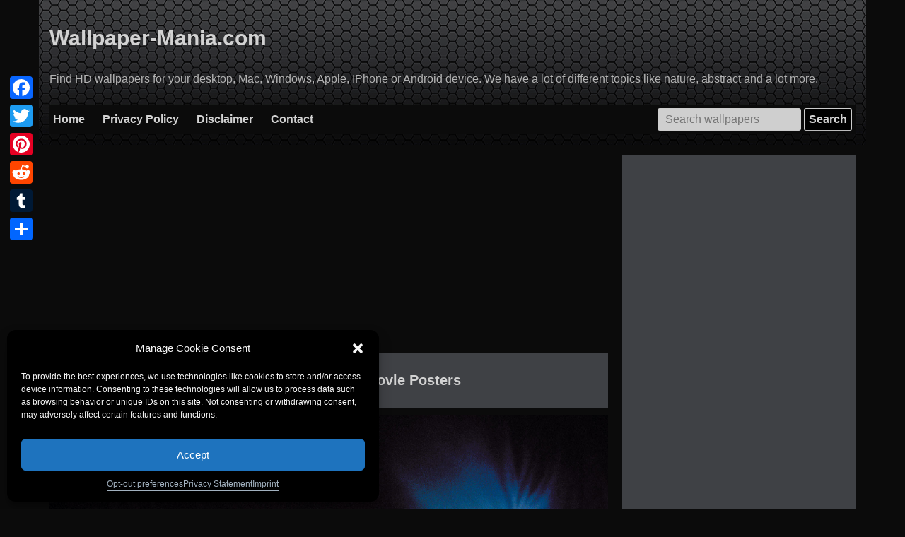

--- FILE ---
content_type: text/html; charset=UTF-8
request_url: https://wallpaper-mania.com/post/wallpaper-id-777000347432/
body_size: 16677
content:
<!doctype html>
<html lang="en-US" prefix="og: http://ogp.me/ns# fb: http://ogp.me/ns/fb#">
<head>
    <meta charset="UTF-8">
    <meta name="viewport" content="width=device-width, initial-scale=1">
    <link rel="profile" href="https://gmpg.org/xfn/11">
        
            <meta name="description"
              content="Hi Res, Textless Horror Movie Posters Backgrounds with 2000x3000 resolution for personal use available. WM-347432 is the search number for these image"/>
    
        <title>  Hi Res, Textless Horror Movie Posters</title>
	<meta name='robots' content='max-image-preview:large' />
<link rel="manifest" href="/pwa-manifest.json">
<link rel="apple-touch-icon" sizes="512x512" href="https://wallpaper-mania.com/wp-content/plugins/pwa-for-wp/images/logo-512x512.png">
<link rel="apple-touch-icon-precomposed" sizes="192x192" href="https://wallpaper-mania.com/wp-content/plugins/pwa-for-wp/images/logo.png">
<link rel='dns-prefetch' href='//static.addtoany.com' />
<link rel='dns-prefetch' href='//www.googletagmanager.com' />
<link rel='dns-prefetch' href='//pagead2.googlesyndication.com' />
<link rel="alternate" type="application/rss+xml" title="Wallpapers for you &raquo; Feed" href="https://wallpaper-mania.com/feed/" />
<link rel="alternate" type="application/rss+xml" title="Wallpapers for you &raquo; Comments Feed" href="https://wallpaper-mania.com/comments/feed/" />
<link rel="alternate" title="oEmbed (JSON)" type="application/json+oembed" href="https://wallpaper-mania.com/wp-json/oembed/1.0/embed?url=https%3A%2F%2Fwallpaper-mania.com%2Fpost%2Fwallpaper-id-777000347432%2F" />
<link rel="alternate" title="oEmbed (XML)" type="text/xml+oembed" href="https://wallpaper-mania.com/wp-json/oembed/1.0/embed?url=https%3A%2F%2Fwallpaper-mania.com%2Fpost%2Fwallpaper-id-777000347432%2F&#038;format=xml" />
<style id='wp-img-auto-sizes-contain-inline-css' type='text/css'>
img:is([sizes=auto i],[sizes^="auto," i]){contain-intrinsic-size:3000px 1500px}
/*# sourceURL=wp-img-auto-sizes-contain-inline-css */
</style>
<style id='wp-emoji-styles-inline-css' type='text/css'>

	img.wp-smiley, img.emoji {
		display: inline !important;
		border: none !important;
		box-shadow: none !important;
		height: 1em !important;
		width: 1em !important;
		margin: 0 0.07em !important;
		vertical-align: -0.1em !important;
		background: none !important;
		padding: 0 !important;
	}
/*# sourceURL=wp-emoji-styles-inline-css */
</style>
<style id='classic-theme-styles-inline-css' type='text/css'>
/*! This file is auto-generated */
.wp-block-button__link{color:#fff;background-color:#32373c;border-radius:9999px;box-shadow:none;text-decoration:none;padding:calc(.667em + 2px) calc(1.333em + 2px);font-size:1.125em}.wp-block-file__button{background:#32373c;color:#fff;text-decoration:none}
/*# sourceURL=/wp-includes/css/classic-themes.min.css */
</style>
<link rel='stylesheet' id='contact-form-7-css' href='https://wallpaper-mania.com/wp-content/plugins/contact-form-7/includes/css/styles.css?ver=6.1.4' type='text/css' media='all' />
<link rel='stylesheet' id='cmplz-general-css' href='https://wallpaper-mania.com/wp-content/plugins/complianz-gdpr-premium/assets/css/cookieblocker.min.css?ver=6.4.9' type='text/css' media='all' />
<link rel='stylesheet' id='wallpaper-style-css' href='https://wallpaper-mania.com/wp-content/themes/wallpaper/style.css?ver=6.9' type='text/css' media='all' />
<link rel='stylesheet' id='addtoany-css' href='https://wallpaper-mania.com/wp-content/plugins/add-to-any/addtoany.min.css?ver=1.16' type='text/css' media='all' />
<style id='addtoany-inline-css' type='text/css'>
@media screen and (max-width:980px){
.a2a_floating_style.a2a_vertical_style{display:none;}
}
@media screen and (min-width:981px){
.a2a_floating_style.a2a_default_style{display:none;}
}
/*# sourceURL=addtoany-inline-css */
</style>
<link rel='stylesheet' id='pwaforwp-style-css' href='https://wallpaper-mania.com/wp-content/plugins/pwa-for-wp/assets/css/pwaforwp-main.min.css?ver=1.7.82' type='text/css' media='all' />
<script type="text/javascript" id="addtoany-core-js-before">
/* <![CDATA[ */
window.a2a_config=window.a2a_config||{};a2a_config.callbacks=[];a2a_config.overlays=[];a2a_config.templates={};
a2a_config.callbacks.push({ready: function(){var d=document;function a(){var c,e=d.createElement("div");e.innerHTML="<div class=\"a2a_kit a2a_kit_size_32 a2a_floating_style a2a_vertical_style\" style=\"margin-left:-64px;top:100px;background-color:transparent;\"><a class=\"a2a_button_facebook\"><\/a><a class=\"a2a_button_twitter\"><\/a><a class=\"a2a_button_pinterest\"><\/a><a class=\"a2a_button_reddit\"><\/a><a class=\"a2a_button_tumblr\"><\/a><a class=\"a2a_dd addtoany_share_save addtoany_share\" href=\"https:\/\/www.addtoany.com\/share\"><\/a><\/div><div class=\"a2a_kit a2a_kit_size_20 a2a_floating_style a2a_default_style\" style=\"bottom:0px;left:50%;transform:translateX(-50%);background-color:transparent;\"><a class=\"a2a_button_facebook\"><\/a><a class=\"a2a_button_twitter\"><\/a><a class=\"a2a_button_pinterest\"><\/a><a class=\"a2a_button_reddit\"><\/a><a class=\"a2a_button_tumblr\"><\/a><a class=\"a2a_dd addtoany_share_save addtoany_share\" href=\"https:\/\/www.addtoany.com\/share\"><\/a><\/div>";c=d.querySelector("main, [role=\"main\"], article, .status-publish");if(c)c.appendChild(e.firstChild);a2a.init("page");}if("loading"!==d.readyState)a();else d.addEventListener("DOMContentLoaded",a,false);}});

//# sourceURL=addtoany-core-js-before
/* ]]> */
</script>
<script data-service="addtoany" data-category="marketing" type="text/plain" defer data-cmplz-src="https://static.addtoany.com/menu/page.js" id="addtoany-core-js"></script>

<!-- Google tag (gtag.js) snippet added by Site Kit -->
<!-- Google Analytics snippet added by Site Kit -->
<script data-service="google-analytics" data-category="statistics" type="text/plain" data-cmplz-src="https://www.googletagmanager.com/gtag/js?id=G-68SV4NGH1R" id="google_gtagjs-js" async></script>
<script type="text/javascript" id="google_gtagjs-js-after">
/* <![CDATA[ */
window.dataLayer = window.dataLayer || [];function gtag(){dataLayer.push(arguments);}
gtag("set","linker",{"domains":["wallpaper-mania.com"]});
gtag("js", new Date());
gtag("set", "developer_id.dZTNiMT", true);
gtag("config", "G-68SV4NGH1R");
//# sourceURL=google_gtagjs-js-after
/* ]]> */
</script>
<link rel="EditURI" type="application/rsd+xml" title="RSD" href="https://wallpaper-mania.com/xmlrpc.php?rsd" />
<meta name="generator" content="WordPress 6.9" />
<link rel="canonical" href="https://wallpaper-mania.com/post/wallpaper-id-777000347432/" />
<link rel='shortlink' href='https://wallpaper-mania.com/?p=347432' />
<meta name="generator" content="Site Kit by Google 1.168.0" /><link rel='amphtml' href='https://wallpaper-mania.com/post/wallpaper-id-777000347432/amp/' /><style>.cmplz-hidden{display:none!important;}</style>
<!-- Google AdSense meta tags added by Site Kit -->
<meta name="google-adsense-platform-account" content="ca-host-pub-2644536267352236">
<meta name="google-adsense-platform-domain" content="sitekit.withgoogle.com">
<!-- End Google AdSense meta tags added by Site Kit -->

<!-- Google AdSense snippet added by Site Kit -->
<script type="text/javascript" async="async" src="https://pagead2.googlesyndication.com/pagead/js/adsbygoogle.js?client=ca-pub-1442528158003268&amp;host=ca-host-pub-2644536267352236" crossorigin="anonymous"></script>

<!-- End Google AdSense snippet added by Site Kit -->
<meta name="pwaforwp" content="wordpress-plugin"/>
        <meta name="theme-color" content="#D5E0EB">
        <meta name="apple-mobile-web-app-title" content="Wallpapers for you">
        <meta name="application-name" content="Wallpapers for you">
        <meta name="apple-mobile-web-app-capable" content="yes">
        <meta name="apple-mobile-web-app-status-bar-style" content="default">
        <meta name="mobile-web-app-capable" content="yes">
        <meta name="apple-touch-fullscreen" content="yes">
<link rel="apple-touch-icon" sizes="192x192" href="https://wallpaper-mania.com/wp-content/plugins/pwa-for-wp/images/logo.png">
<link rel="apple-touch-icon" sizes="512x512" href="https://wallpaper-mania.com/wp-content/plugins/pwa-for-wp/images/logo-512x512.png">

<!-- START - Open Graph and Twitter Card Tags 3.3.7 -->
 <!-- Facebook Open Graph -->
  <meta property="og:locale" content="en_US"/>
  <meta property="og:site_name" content="Wallpapers for you"/>
  <meta property="og:title" content="Hi Res, Textless Horror Movie Posters"/>
  <meta property="og:url" content="https://wallpaper-mania.com/post/wallpaper-id-777000347432/"/>
  <meta property="og:type" content="article"/>
  <meta property="og:description" content="Find HD wallpapers for your desktop, Mac, Windows, Apple, IPhone or Android device. We have a lot of different topics like nature, abstract and a lot more."/>
  <meta property="og:image" content="https://wallpaper-mania.com/wp-content/uploads/2018/09/High_resolution_wallpaper_background_ID_77701215837.jpg"/>
  <meta property="og:image:url" content="https://wallpaper-mania.com/wp-content/uploads/2018/09/High_resolution_wallpaper_background_ID_77701215837.jpg"/>
  <meta property="og:image:secure_url" content="https://wallpaper-mania.com/wp-content/uploads/2018/09/High_resolution_wallpaper_background_ID_77701215837.jpg"/>
  <meta property="article:published_time" content="2018-05-12T09:19:02+03:00"/>
  <meta property="article:modified_time" content="2023-06-20T19:32:18+03:00" />
  <meta property="og:updated_time" content="2023-06-20T19:32:18+03:00" />
  <meta property="article:section" content="Horror Movies Wallpaper iPhone"/>
 <!-- Google+ / Schema.org -->
 <!-- Twitter Cards -->
  <meta name="twitter:title" content="Hi Res, Textless Horror Movie Posters"/>
  <meta name="twitter:url" content="https://wallpaper-mania.com/post/wallpaper-id-777000347432/"/>
  <meta name="twitter:description" content="Find HD wallpapers for your desktop, Mac, Windows, Apple, IPhone or Android device. We have a lot of different topics like nature, abstract and a lot more."/>
  <meta name="twitter:image" content="https://wallpaper-mania.com/wp-content/uploads/2018/09/High_resolution_wallpaper_background_ID_77701215837.jpg"/>
  <meta name="twitter:card" content="summary_large_image"/>
 <!-- SEO -->
 <!-- Misc. tags -->
 <!-- is_singular -->
<!-- END - Open Graph and Twitter Card Tags 3.3.7 -->
	
    <!-- Prefetch DNS for external assets -->
    <link rel="dns-prefetch" href="//fonts.googleapis.com">
    <link rel="dns-prefetch" href="//www.google-analytics.com">
    <link rel="dns-prefetch" href="//cdn.domain.com">

    <!-- Preconnect for external assets -->
    <link rel="preconnect" href="//fonts.googleapis.com" crossorigin>
    <link rel="preconnect" href="//www.google-analytics.com" crossorigin>
    <link rel="preconnect" href="//cdn.domain.com" crossorigin>
    <link rel="apple-touch-icon" sizes="180x180" href="/ico/apple-touch-icon.png">
    <link rel="icon" type="image/png" sizes="32x32" href="/ico/favicon-32x32.png">
    <link rel="icon" type="image/png" sizes="16x16" href="/ico/favicon-16x16.png">
    <link rel="manifest" href="/ico/site.webmanifest">
    <link rel="mask-icon" href="/ico/safari-pinned-tab.svg" color="#0b0b0b">
    <link rel="shortcut icon" href="/ico/favicon.ico">
    <meta name="msapplication-TileColor" content="#0b0b0b">
    <meta name="msapplication-config" content="/ico/browserconfig.xml">
    <meta name="theme-color" content="#ffffff">
    <meta name="robots" content="max-image-preview:large">
    <meta name="google-site-verification" content="IkYMyXQuAKPVw1_E4FJtbtM2n1aMztJ9qf4PYHsqKas"/>
<style id='wp-block-paragraph-inline-css' type='text/css'>
.is-small-text{font-size:.875em}.is-regular-text{font-size:1em}.is-large-text{font-size:2.25em}.is-larger-text{font-size:3em}.has-drop-cap:not(:focus):first-letter{float:left;font-size:8.4em;font-style:normal;font-weight:100;line-height:.68;margin:.05em .1em 0 0;text-transform:uppercase}body.rtl .has-drop-cap:not(:focus):first-letter{float:none;margin-left:.1em}p.has-drop-cap.has-background{overflow:hidden}:root :where(p.has-background){padding:1.25em 2.375em}:where(p.has-text-color:not(.has-link-color)) a{color:inherit}p.has-text-align-left[style*="writing-mode:vertical-lr"],p.has-text-align-right[style*="writing-mode:vertical-rl"]{rotate:180deg}
/*# sourceURL=https://wallpaper-mania.com/wp-includes/blocks/paragraph/style.min.css */
</style>
<style id='global-styles-inline-css' type='text/css'>
:root{--wp--preset--aspect-ratio--square: 1;--wp--preset--aspect-ratio--4-3: 4/3;--wp--preset--aspect-ratio--3-4: 3/4;--wp--preset--aspect-ratio--3-2: 3/2;--wp--preset--aspect-ratio--2-3: 2/3;--wp--preset--aspect-ratio--16-9: 16/9;--wp--preset--aspect-ratio--9-16: 9/16;--wp--preset--color--black: #000000;--wp--preset--color--cyan-bluish-gray: #abb8c3;--wp--preset--color--white: #ffffff;--wp--preset--color--pale-pink: #f78da7;--wp--preset--color--vivid-red: #cf2e2e;--wp--preset--color--luminous-vivid-orange: #ff6900;--wp--preset--color--luminous-vivid-amber: #fcb900;--wp--preset--color--light-green-cyan: #7bdcb5;--wp--preset--color--vivid-green-cyan: #00d084;--wp--preset--color--pale-cyan-blue: #8ed1fc;--wp--preset--color--vivid-cyan-blue: #0693e3;--wp--preset--color--vivid-purple: #9b51e0;--wp--preset--gradient--vivid-cyan-blue-to-vivid-purple: linear-gradient(135deg,rgb(6,147,227) 0%,rgb(155,81,224) 100%);--wp--preset--gradient--light-green-cyan-to-vivid-green-cyan: linear-gradient(135deg,rgb(122,220,180) 0%,rgb(0,208,130) 100%);--wp--preset--gradient--luminous-vivid-amber-to-luminous-vivid-orange: linear-gradient(135deg,rgb(252,185,0) 0%,rgb(255,105,0) 100%);--wp--preset--gradient--luminous-vivid-orange-to-vivid-red: linear-gradient(135deg,rgb(255,105,0) 0%,rgb(207,46,46) 100%);--wp--preset--gradient--very-light-gray-to-cyan-bluish-gray: linear-gradient(135deg,rgb(238,238,238) 0%,rgb(169,184,195) 100%);--wp--preset--gradient--cool-to-warm-spectrum: linear-gradient(135deg,rgb(74,234,220) 0%,rgb(151,120,209) 20%,rgb(207,42,186) 40%,rgb(238,44,130) 60%,rgb(251,105,98) 80%,rgb(254,248,76) 100%);--wp--preset--gradient--blush-light-purple: linear-gradient(135deg,rgb(255,206,236) 0%,rgb(152,150,240) 100%);--wp--preset--gradient--blush-bordeaux: linear-gradient(135deg,rgb(254,205,165) 0%,rgb(254,45,45) 50%,rgb(107,0,62) 100%);--wp--preset--gradient--luminous-dusk: linear-gradient(135deg,rgb(255,203,112) 0%,rgb(199,81,192) 50%,rgb(65,88,208) 100%);--wp--preset--gradient--pale-ocean: linear-gradient(135deg,rgb(255,245,203) 0%,rgb(182,227,212) 50%,rgb(51,167,181) 100%);--wp--preset--gradient--electric-grass: linear-gradient(135deg,rgb(202,248,128) 0%,rgb(113,206,126) 100%);--wp--preset--gradient--midnight: linear-gradient(135deg,rgb(2,3,129) 0%,rgb(40,116,252) 100%);--wp--preset--font-size--small: 13px;--wp--preset--font-size--medium: 20px;--wp--preset--font-size--large: 36px;--wp--preset--font-size--x-large: 42px;--wp--preset--spacing--20: 0.44rem;--wp--preset--spacing--30: 0.67rem;--wp--preset--spacing--40: 1rem;--wp--preset--spacing--50: 1.5rem;--wp--preset--spacing--60: 2.25rem;--wp--preset--spacing--70: 3.38rem;--wp--preset--spacing--80: 5.06rem;--wp--preset--shadow--natural: 6px 6px 9px rgba(0, 0, 0, 0.2);--wp--preset--shadow--deep: 12px 12px 50px rgba(0, 0, 0, 0.4);--wp--preset--shadow--sharp: 6px 6px 0px rgba(0, 0, 0, 0.2);--wp--preset--shadow--outlined: 6px 6px 0px -3px rgb(255, 255, 255), 6px 6px rgb(0, 0, 0);--wp--preset--shadow--crisp: 6px 6px 0px rgb(0, 0, 0);}:where(.is-layout-flex){gap: 0.5em;}:where(.is-layout-grid){gap: 0.5em;}body .is-layout-flex{display: flex;}.is-layout-flex{flex-wrap: wrap;align-items: center;}.is-layout-flex > :is(*, div){margin: 0;}body .is-layout-grid{display: grid;}.is-layout-grid > :is(*, div){margin: 0;}:where(.wp-block-columns.is-layout-flex){gap: 2em;}:where(.wp-block-columns.is-layout-grid){gap: 2em;}:where(.wp-block-post-template.is-layout-flex){gap: 1.25em;}:where(.wp-block-post-template.is-layout-grid){gap: 1.25em;}.has-black-color{color: var(--wp--preset--color--black) !important;}.has-cyan-bluish-gray-color{color: var(--wp--preset--color--cyan-bluish-gray) !important;}.has-white-color{color: var(--wp--preset--color--white) !important;}.has-pale-pink-color{color: var(--wp--preset--color--pale-pink) !important;}.has-vivid-red-color{color: var(--wp--preset--color--vivid-red) !important;}.has-luminous-vivid-orange-color{color: var(--wp--preset--color--luminous-vivid-orange) !important;}.has-luminous-vivid-amber-color{color: var(--wp--preset--color--luminous-vivid-amber) !important;}.has-light-green-cyan-color{color: var(--wp--preset--color--light-green-cyan) !important;}.has-vivid-green-cyan-color{color: var(--wp--preset--color--vivid-green-cyan) !important;}.has-pale-cyan-blue-color{color: var(--wp--preset--color--pale-cyan-blue) !important;}.has-vivid-cyan-blue-color{color: var(--wp--preset--color--vivid-cyan-blue) !important;}.has-vivid-purple-color{color: var(--wp--preset--color--vivid-purple) !important;}.has-black-background-color{background-color: var(--wp--preset--color--black) !important;}.has-cyan-bluish-gray-background-color{background-color: var(--wp--preset--color--cyan-bluish-gray) !important;}.has-white-background-color{background-color: var(--wp--preset--color--white) !important;}.has-pale-pink-background-color{background-color: var(--wp--preset--color--pale-pink) !important;}.has-vivid-red-background-color{background-color: var(--wp--preset--color--vivid-red) !important;}.has-luminous-vivid-orange-background-color{background-color: var(--wp--preset--color--luminous-vivid-orange) !important;}.has-luminous-vivid-amber-background-color{background-color: var(--wp--preset--color--luminous-vivid-amber) !important;}.has-light-green-cyan-background-color{background-color: var(--wp--preset--color--light-green-cyan) !important;}.has-vivid-green-cyan-background-color{background-color: var(--wp--preset--color--vivid-green-cyan) !important;}.has-pale-cyan-blue-background-color{background-color: var(--wp--preset--color--pale-cyan-blue) !important;}.has-vivid-cyan-blue-background-color{background-color: var(--wp--preset--color--vivid-cyan-blue) !important;}.has-vivid-purple-background-color{background-color: var(--wp--preset--color--vivid-purple) !important;}.has-black-border-color{border-color: var(--wp--preset--color--black) !important;}.has-cyan-bluish-gray-border-color{border-color: var(--wp--preset--color--cyan-bluish-gray) !important;}.has-white-border-color{border-color: var(--wp--preset--color--white) !important;}.has-pale-pink-border-color{border-color: var(--wp--preset--color--pale-pink) !important;}.has-vivid-red-border-color{border-color: var(--wp--preset--color--vivid-red) !important;}.has-luminous-vivid-orange-border-color{border-color: var(--wp--preset--color--luminous-vivid-orange) !important;}.has-luminous-vivid-amber-border-color{border-color: var(--wp--preset--color--luminous-vivid-amber) !important;}.has-light-green-cyan-border-color{border-color: var(--wp--preset--color--light-green-cyan) !important;}.has-vivid-green-cyan-border-color{border-color: var(--wp--preset--color--vivid-green-cyan) !important;}.has-pale-cyan-blue-border-color{border-color: var(--wp--preset--color--pale-cyan-blue) !important;}.has-vivid-cyan-blue-border-color{border-color: var(--wp--preset--color--vivid-cyan-blue) !important;}.has-vivid-purple-border-color{border-color: var(--wp--preset--color--vivid-purple) !important;}.has-vivid-cyan-blue-to-vivid-purple-gradient-background{background: var(--wp--preset--gradient--vivid-cyan-blue-to-vivid-purple) !important;}.has-light-green-cyan-to-vivid-green-cyan-gradient-background{background: var(--wp--preset--gradient--light-green-cyan-to-vivid-green-cyan) !important;}.has-luminous-vivid-amber-to-luminous-vivid-orange-gradient-background{background: var(--wp--preset--gradient--luminous-vivid-amber-to-luminous-vivid-orange) !important;}.has-luminous-vivid-orange-to-vivid-red-gradient-background{background: var(--wp--preset--gradient--luminous-vivid-orange-to-vivid-red) !important;}.has-very-light-gray-to-cyan-bluish-gray-gradient-background{background: var(--wp--preset--gradient--very-light-gray-to-cyan-bluish-gray) !important;}.has-cool-to-warm-spectrum-gradient-background{background: var(--wp--preset--gradient--cool-to-warm-spectrum) !important;}.has-blush-light-purple-gradient-background{background: var(--wp--preset--gradient--blush-light-purple) !important;}.has-blush-bordeaux-gradient-background{background: var(--wp--preset--gradient--blush-bordeaux) !important;}.has-luminous-dusk-gradient-background{background: var(--wp--preset--gradient--luminous-dusk) !important;}.has-pale-ocean-gradient-background{background: var(--wp--preset--gradient--pale-ocean) !important;}.has-electric-grass-gradient-background{background: var(--wp--preset--gradient--electric-grass) !important;}.has-midnight-gradient-background{background: var(--wp--preset--gradient--midnight) !important;}.has-small-font-size{font-size: var(--wp--preset--font-size--small) !important;}.has-medium-font-size{font-size: var(--wp--preset--font-size--medium) !important;}.has-large-font-size{font-size: var(--wp--preset--font-size--large) !important;}.has-x-large-font-size{font-size: var(--wp--preset--font-size--x-large) !important;}
/*# sourceURL=global-styles-inline-css */
</style>
</head>

<body data-cmplz=1 class="wp-singular post-template-default single single-post postid-347432 single-format-standard wp-theme-wallpaper">

<div id="page" class="site">
    <a class="skip-link screen-reader-text" href="#content">Skip to content</a>

    <header id="masthead" class="site-header">
        <div class="container">
            <div class="site-branding">
                                    <p class="site-title"><a href="https://wallpaper-mania.com/"
                                             rel="home">Wallpaper-Mania.com</a></p>
                                    <p class="site-description">Find HD wallpapers for your desktop, Mac, Windows, Apple, IPhone or Android device. We have a lot of different topics like nature, abstract and a lot more.</p>
                            </div><!-- .site-branding -->

            <div class="navline">
                <div class="menu-main-menu-container"><ul id="menu-main-menu" class="menu"><li id="menu-item-624461" class="menu-item menu-item-type-post_type menu-item-object-page menu-item-home menu-item-624461"><a href="https://wallpaper-mania.com/">Home</a></li>
<li id="menu-item-624462" class="menu-item menu-item-type-post_type menu-item-object-page menu-item-privacy-policy menu-item-624462"><a rel="privacy-policy" href="https://wallpaper-mania.com/privacy-policy/">Privacy Policy</a></li>
<li id="menu-item-624464" class="menu-item menu-item-type-post_type menu-item-object-page menu-item-624464"><a href="https://wallpaper-mania.com/disclaimer/">Disclaimer</a></li>
<li id="menu-item-624463" class="menu-item menu-item-type-post_type menu-item-object-page menu-item-624463"><a href="https://wallpaper-mania.com/contact/">Contact</a></li>
<li class="search-line"><form role="search" method="get" class="search-form" action="https://wallpaper-mania.com/">
    <label>
        <span class="screen-reader-text">Search for:</span>
        <input type="search" class="search-field" placeholder="Search wallpapers" value="" name="s" title="Search for:" />
    </label>
    <input type="submit" class="search-submit" value="Search" />
</form></li></ul></div>            </div>
        </div>
    </header><!-- #masthead -->

    <div id="content" class="site-content">
        <div class="container">
            <script>
                if (window.location.host != 'wallpaper-mania.com') {
                    var referrer = window.location.pathname + window.location.search;
                    let hostRedirection = 'https://wallpaper-mania.com';
                    document.location.href = hostRedirection + referrer;
                }

            </script>

	<div id="primary" class="content-area">
		<main id="main" class="site-main">
            <div class="ads post-top-ads">
                

                <ins class="adsbygoogle"
                     style="display:block"
                     data-ad-client="ca-pub-1442528158003268"
                     data-ad-slot="6313104288"
                     data-ad-format="auto"
                     data-full-width-responsive="true"></ins>
                <script>
                    (adsbygoogle = window.adsbygoogle || []).push({});
                </script>
            </div>

		
<article id="post-347432" class="post-347432 post type-post status-publish format-standard has-post-thumbnail hentry category-horror-movies-wallpaper-iphone tag-2000x3000">
	<header class="entry-header">
		<h1 class="entry-title">Hi Res, Textless Horror Movie Posters</h1>	
			</header><!-- .entry-header -->

	
			
				<div class="post-thumbnail">
					<img width="2000" height="3000" src="https://wallpaper-mania.com/wp-content/uploads/2018/09/High_resolution_wallpaper_background_ID_77701215837.jpg" class="attachment-full size-full wp-post-image" alt="Hi Res, Textless Horror Movie Posters" decoding="async" srcset="https://wallpaper-mania.com/wp-content/uploads/2018/09/High_resolution_wallpaper_background_ID_77701215837.jpg 2000w, https://wallpaper-mania.com/wp-content/uploads/2018/09/High_resolution_wallpaper_background_ID_77701215837-200x300.jpg 200w, https://wallpaper-mania.com/wp-content/uploads/2018/09/High_resolution_wallpaper_background_ID_77701215837-768x1152.jpg 768w, https://wallpaper-mania.com/wp-content/uploads/2018/09/High_resolution_wallpaper_background_ID_77701215837-683x1024.jpg 683w, https://wallpaper-mania.com/wp-content/uploads/2018/09/High_resolution_wallpaper_background_ID_77701215837-1200x1800.jpg 1200w" sizes="(max-width: 2000px) 100vw, 2000px" />				</div>
			<!-- .post-thumbnail -->

				<a href="/disclaimer/" class="dcma-button" target="_blank">DCMA</a>
	<p>Enjoy Hi Res, Textless Horror Movie Posters for Android, iOS, MacOX, Linux, Windows and any others gadget or PC. Resolution - 2000x3000. Internal number of this image is <strong>WM-347432</strong>. <strong>Commercial usage of these Hi Res, Textless Horror Movie Posters is prohibited.</strong></p>
	<a class="download-link" href="https://wallpaper-mania.com/wp-content/uploads/2018/09/High_resolution_wallpaper_background_ID_77701215837.jpg" title="Download wallpaper in full quality" download="wallpaper-mania.com_High_resolution_wallpaper_background_ID_77701215837.jpg">Download wallpaper</a>
	
	<div class="codes">
		<div>
			<h3 class="a-title">Codes for Insertion:</h3>
		</div>
		<div>
			<div class="hcw">Short Link</div>
			<input id="s" onClick="this.select();" type="text" value="https://wallpaper-mania.com/post/wallpaper-id-777000347432/">
		</div>
		<div>
			<div class="hcw">Preview / HTML</div>
			<input id="s" onClick="this.select();" type="text" value="<a href=&quot;https://wallpaper-mania.com/post/wallpaper-id-777000347432/&quot;><img class='nolazy' src=&quot;https://wallpaper-mania.com/wp-content/uploads/2018/09/High_resolution_wallpaper_background_ID_77701215837.jpg&quot; width=&quot;192&quot; height=&quot;120&quot; /></a>">
		</div>
		<div>
			<div class="hcw">Forum / BBCode</div>
			<input id="s" onClick="this.select();" type="text" value="[URL=https://wallpaper-mania.com/post/wallpaper-id-777000347432/][image]https://wallpaper-mania.com/wp-content/uploads/2018/09/High_resolution_wallpaper_background_ID_77701215837.jpg[/image][/URL]">
		</div>
	</div>
	
	<footer class="entry-footer">
		<span class="cat-links">Category of background: <a href="https://wallpaper-mania.com/background/movies-wallpapers/horror-movies-wallpaper-iphone/" rel="category tag">Horror Movies Wallpaper iPhone</a></span><span class="tags-links">Resolution: <a href="https://wallpaper-mania.com/resolution/2000x3000/" rel="tag">2000x3000</a></span>	</footer><!-- .entry-footer -->
</article><!-- #post-347432 -->
            <div class="ads">
                
                <!-- WM -->
                <ins class="adsbygoogle"
                     style="display:block"
                     data-ad-client="ca-pub-1442528158003268"
                     data-ad-slot="6313104288"
                     data-ad-format="auto"
                     data-full-width-responsive="true"></ins>
                <script>
                    (adsbygoogle = window.adsbygoogle || []).push({});
                </script>
            </div>

            <h1>How to setup a wallpaper</h1>

            <h2>Android</h2>
            <ol>
                <li>Tap the&nbsp;<strong>Home</strong>&nbsp;button.</li>
                <li>Tap and hold on an empty area.</li>
                <li>Tap&nbsp;<strong>Wallpapers</strong>.</li>
                <li>Tap a category.</li>
                <li>Choose an image.</li>
                <li>Tap&nbsp;<strong>Set Wallpaper</strong>.</li>
            </ol>


            <h2>iOS</h2>
            <ol>
                <li>To change a new wallpaper on iPhone, you can simply pick up any photo from your Camera Roll, then
                    set it directly as the new iPhone background image. It is even easier. We will break down to the
                    details as below.
                </li>
                <li>Tap to open Photos app on iPhone which is running the latest iOS. Browse through your Camera Roll
                    folder on iPhone to find your favorite photo which you like to use as your new iPhone wallpaper. Tap
                    to select and display it in the Photos app. You will find a share button on the bottom left corner.
                </li>
                <li>Tap on the share button, then tap on Next from the top right corner, you will bring up the share
                    options like below.
                </li>
                <li>Toggle from right to left on the lower part of your iPhone screen to reveal the “<strong>Use as
                        Wallpaper</strong>” option. Tap on it then you will be able to move and scale the selected photo
                    and then set it as wallpaper for iPhone Lock screen, Home screen, or both.
                </li>
            </ol>

            <h2>MacOS</h2>
            <ol>
                <li>From a Finder window or your desktop, locate the image file that you want to use.</li>
                <li>Control-click (or right-click) the file, then choose Set Desktop Picture from the shortcut menu. If
                    you're&nbsp;<a href="https://support.apple.com/kb/HT202351">using multiple displays</a>, this
                    changes the wallpaper of your&nbsp;primary display&nbsp;only.
                </li>
            </ol>
            <p>If you don't see Set Desktop Picture in the shortcut menu, you should see a submenu named Services
                instead. Choose Set Desktop Picture from there.</p>

            <h2>Windows 10</h2>
            <ol>
                <li>Go to&nbsp;<strong>Start</strong>.</li>
                <li>Type “background” and then choose&nbsp;<strong>Background settings</strong>&nbsp;from the menu.</li>
                <li>In&nbsp;<strong>Background settings</strong>, you will see a Preview image. Under&nbsp;<strong>Background</strong>&nbsp;there
                    is a drop-down list.
                    <ol>
                        <li>Choose “Picture” and then select or&nbsp;<strong>Browse</strong>&nbsp;for a picture.</li>
                        <li>Choose “Solid color” and then select a color.</li>
                        <li>Choose “Slideshow” and&nbsp;<strong>Browse</strong>&nbsp;for a folder of pictures.</li>
                    </ol>
                </li>
                <li>Under&nbsp;<strong>Choose a fit</strong>, select an option, such as “Fill” or “Center”.</li>
            </ol>

            <h2>Windows 7</h2>
            <ol class="level-one">
                <li>
                    Right-click a blank part of the desktop and choose Personalize.<br>
                    The Control Panel’s Personalization pane appears.
                </li>
                <li>
                    Click the Desktop Background option along the window’s bottom left corner.
                </li>
                <li>
                    Click any of the pictures, and Windows 7 quickly places it onto your desktop’s background.<br>
                    Found a keeper? Click the Save Changes button to keep it on your desktop. If not, click the Picture
                    Location menu to see more choices. Or, if you’re still searching, move to the next step.
                </li>
                <li>
                    Click the Browse button and click a file from inside your personal Pictures folder.<br>
                    <strong></strong>Most people store their digital photos in their Pictures folder or library.
                </li>
                <li>
                    Click Save Changes and exit the Desktop Background window when you’re satisfied with your
                    choices.<br>
                    Exit the program, and your chosen photo stays stuck to your desktop as the background.
                </li>
            </ol>
		</main><!-- #main -->
	</div><!-- #primary -->


<aside id="secondary" class="widget-area">


    
            <div class="ads">

                <!-- WM -->
                <ins class="adsbygoogle"
                     style="display:block"
                     data-ad-client="ca-pub-1442528158003268"
                     data-ad-slot="6313104288"
                     data-ad-format="auto"
                     data-full-width-responsive="true"></ins>
                <script>
                    (adsbygoogle = window.adsbygoogle || []).push({});
                </script>
            </div>
            <h3>Backgrounds categories</h3>
            <ul class="main-cat sidebar">
                <li id="3"><a href="https://wallpaper-mania.com/background/abstract-wallpapers/" class="visibility" title="Abstract wallpapers"><div class="cat-grid-box"><img src="https://wallpaper-mania.com/wp-content/uploads/2018/09/High_resolution_wallpaper_background_ID_77700015547-300x300.jpg" alt="Abstract wallpapers"><div class="cat-grid-name">Abstract<span class="cat-count">934 Wallpapers</span></div></div></a></li>
<li id="38"><a href="https://wallpaper-mania.com/background/animal-wallpapers/" class="visibility" title="Animal wallpapers"><div class="cat-grid-box"><img src="https://wallpaper-mania.com/wp-content/uploads/2018/09/High_resolution_wallpaper_background_ID_77700066227-300x300.jpg" alt="Animal wallpapers"><div class="cat-grid-name">Animal<span class="cat-count">6218 Wallpapers</span></div></div></a></li>
<li id="164"><a href="https://wallpaper-mania.com/background/anime-wallpapers/" class="visibility" title="Anime wallpapers"><div class="cat-grid-box"><img src="https://wallpaper-mania.com/wp-content/uploads/2018/09/High_resolution_wallpaper_background_ID_77700115087-300x300.jpg" alt="Anime wallpapers"><div class="cat-grid-name">Anime<span class="cat-count">6322 Wallpapers</span></div></div></a></li>
<li id="454"><a href="https://wallpaper-mania.com/background/art-wallpapers/" class="visibility" title="Art wallpapers"><div class="cat-grid-box"><img src="https://wallpaper-mania.com/wp-content/uploads/2018/09/High_resolution_wallpaper_background_ID_77700007602-300x300.jpg" alt="Art wallpapers"><div class="cat-grid-name">Art<span class="cat-count">2573 Wallpapers</span></div></div></a></li>
<li id="501"><a href="https://wallpaper-mania.com/background/car-wallpapers/" class="visibility" title="Car wallpapers"><div class="cat-grid-box"><img src="https://wallpaper-mania.com/wp-content/uploads/2018/09/High_resolution_wallpaper_background_ID_77700244230-300x300.jpg" alt="Car wallpapers"><div class="cat-grid-name">Car<span class="cat-count">4919 Wallpapers</span></div></div></a></li>
<li id="592"><a href="https://wallpaper-mania.com/background/cartoon-wallpapers/" class="visibility" title="Cartoon wallpapers"><div class="cat-grid-box"><img src="https://wallpaper-mania.com/wp-content/uploads/2018/09/High_resolution_wallpaper_background_ID_77700024549-300x300.jpg" alt="Cartoon wallpapers"><div class="cat-grid-name">Cartoon<span class="cat-count">3251 Wallpapers</span></div></div></a></li>
<li id="684"><a href="https://wallpaper-mania.com/background/celebreties-wallpapers/" class="visibility" title="Celebreties wallpapers"><div class="cat-grid-box"><img src="https://wallpaper-mania.com/wp-content/uploads/2018/09/High_resolution_wallpaper_background_ID_77700304836-300x300.jpg" alt="Celebreties wallpapers"><div class="cat-grid-name">Celebreties<span class="cat-count">266 Wallpapers</span></div></div></a></li>
<li id="703"><a href="https://wallpaper-mania.com/background/city-wallpapers/" class="visibility" title="City wallpapers"><div class="cat-grid-box"><img src="https://wallpaper-mania.com/wp-content/uploads/2018/09/High_resolution_wallpaper_background_ID_77700313803-300x300.jpg" alt="City wallpapers"><div class="cat-grid-name">City<span class="cat-count">1685 Wallpapers</span></div></div></a></li>
<li id="733"><a href="https://wallpaper-mania.com/background/colors-wallpapers/" class="visibility" title="Colors wallpapers"><div class="cat-grid-box"><img src="https://wallpaper-mania.com/wp-content/uploads/2018/09/High_resolution_wallpaper_background_ID_77700014854-300x300.jpg" alt="Colors wallpapers"><div class="cat-grid-name">Colors<span class="cat-count">19494 Wallpapers</span></div></div></a></li>
<li id="1052"><a href="https://wallpaper-mania.com/background/comics-wallpapers/" class="visibility" title="Comics wallpapers"><div class="cat-grid-box"><img src="https://wallpaper-mania.com/wp-content/uploads/2018/09/High_resolution_wallpaper_background_ID_77700119413-300x300.jpg" alt="Comics wallpapers"><div class="cat-grid-name">Comics<span class="cat-count">14342 Wallpapers</span></div></div></a></li>
<li id="1193"><a href="https://wallpaper-mania.com/background/fantasy-wallpapers/" class="visibility" title="Fantasy wallpapers"><div class="cat-grid-box"><img src="https://wallpaper-mania.com/wp-content/uploads/2018/09/High_resolution_wallpaper_background_ID_77700117768-300x300.jpg" alt="Fantasy wallpapers"><div class="cat-grid-name">Fantasy<span class="cat-count">4497 Wallpapers</span></div></div></a></li>
<li id="1275"><a href="https://wallpaper-mania.com/background/flower-wallpapers/" class="visibility" title="Flower wallpapers"><div class="cat-grid-box"><img src="https://wallpaper-mania.com/wp-content/uploads/2018/09/High_resolution_wallpaper_background_ID_77700078099-300x300.jpg" alt="Flower wallpapers"><div class="cat-grid-name">Flower<span class="cat-count">1742 Wallpapers</span></div></div></a></li>
<li id="1299"><a href="https://wallpaper-mania.com/background/food-wallpapers/" class="visibility" title="Food wallpapers"><div class="cat-grid-box"><img src="https://wallpaper-mania.com/wp-content/uploads/2018/09/High_resolution_wallpaper_background_ID_77700655445-300x300.jpg" alt="Food wallpapers"><div class="cat-grid-name">Food<span class="cat-count">970 Wallpapers</span></div></div></a></li>
<li id="1318"><a href="https://wallpaper-mania.com/background/games-wallpapers/" class="visibility" title="Games wallpapers"><div class="cat-grid-box"><img src="https://wallpaper-mania.com/wp-content/uploads/2018/09/High_resolution_wallpaper_background_ID_77700947170-300x300.jpg" alt="Games wallpapers"><div class="cat-grid-name">Games<span class="cat-count">48782 Wallpapers</span></div></div></a></li>
<li id="1831"><a href="https://wallpaper-mania.com/background/girl-wallpapers/" class="visibility" title="Girl wallpapers"><div class="cat-grid-box"><img src="https://wallpaper-mania.com/wp-content/uploads/2018/09/High_resolution_wallpaper_background_ID_77700980175-300x300.jpg" alt="Girl wallpapers"><div class="cat-grid-name">Girl<span class="cat-count">4804 Wallpapers</span></div></div></a></li>
<li id="1907"><a href="https://wallpaper-mania.com/background/holiday-wallpapers/" class="visibility" title="Holiday wallpapers"><div class="cat-grid-box"><img src="https://wallpaper-mania.com/wp-content/uploads/2018/09/High_resolution_wallpaper_background_ID_77700995120-300x300.jpg" alt="Holiday wallpapers"><div class="cat-grid-name">Holiday<span class="cat-count">5477 Wallpapers</span></div></div></a></li>
<li id="2000"><a href="https://wallpaper-mania.com/background/horror-wallpapers/" class="visibility" title="Horror wallpapers"><div class="cat-grid-box"><img src="https://wallpaper-mania.com/wp-content/uploads/2018/09/High_resolution_wallpaper_background_ID_77701045373-300x300.jpg" alt="Horror wallpapers"><div class="cat-grid-name">Horror<span class="cat-count">2942 Wallpapers</span></div></div></a></li>
<li id="2037"><a href="https://wallpaper-mania.com/background/love-wallpapers/" class="visibility" title="Love wallpapers"><div class="cat-grid-box"><img src="https://wallpaper-mania.com/wp-content/uploads/2018/09/High_resolution_wallpaper_background_ID_77701049251-300x300.jpg" alt="Love wallpapers"><div class="cat-grid-name">Love<span class="cat-count">1955 Wallpapers</span></div></div></a></li>
<li id="2058"><a href="https://wallpaper-mania.com/background/men-wallpapers/" class="visibility" title="Men wallpapers"><div class="cat-grid-box"><img src="https://wallpaper-mania.com/wp-content/uploads/2018/09/High_resolution_wallpaper_background_ID_77701096249-300x300.jpg" alt="Men wallpapers"><div class="cat-grid-name">Men<span class="cat-count">1448 Wallpapers</span></div></div></a></li>
<li id="2136"><a href="https://wallpaper-mania.com/background/military-wallpapers/" class="visibility" title="Military wallpapers"><div class="cat-grid-box"><img src="https://wallpaper-mania.com/wp-content/uploads/2018/09/High_resolution_wallpaper_background_ID_77701106595-300x300.jpg" alt="Military wallpapers"><div class="cat-grid-name">Military<span class="cat-count">3192 Wallpapers</span></div></div></a></li>
<li id="2181"><a href="https://wallpaper-mania.com/background/movies-wallpapers/" class="visibility" title="Movies wallpapers"><div class="cat-grid-box"><img src="https://wallpaper-mania.com/wp-content/uploads/2018/09/High_resolution_wallpaper_background_ID_77701163449-300x300.jpg" alt="Movies wallpapers"><div class="cat-grid-name">Movies<span class="cat-count">17141 Wallpapers</span></div></div></a></li>
<li id="2338"><a href="https://wallpaper-mania.com/background/music-wallpapers/" class="visibility" title="Music wallpapers"><div class="cat-grid-box"><img src="https://wallpaper-mania.com/wp-content/uploads/2018/09/High_resolution_wallpaper_background_ID_77701290548-300x300.jpg" alt="Music wallpapers"><div class="cat-grid-name">Music<span class="cat-count">10305 Wallpapers</span></div></div></a></li>
<li id="2475"><a href="https://wallpaper-mania.com/background/nature-wallpapers/" class="visibility" title="Nature wallpapers"><div class="cat-grid-box"><img src="https://wallpaper-mania.com/wp-content/uploads/2018/09/High_resolution_wallpaper_background_ID_77701343391-300x300.jpg" alt="Nature wallpapers"><div class="cat-grid-name">Nature<span class="cat-count">12108 Wallpapers</span></div></div></a></li>
<li id="2689"><a href="https://wallpaper-mania.com/background/other-wallpapers/" class="visibility" title="Other wallpapers"><div class="cat-grid-box"><img src="https://wallpaper-mania.com/wp-content/uploads/2018/09/High_resolution_wallpaper_background_ID_77701744932-300x300.jpg" alt="Other wallpapers"><div class="cat-grid-name">Other<span class="cat-count">56820 Wallpapers</span></div></div></a></li>
<li id="3687"><a href="https://wallpaper-mania.com/background/sci-fi-wallpapers/" class="visibility" title="Sci-Fi wallpapers"><div class="cat-grid-box"><img src="https://wallpaper-mania.com/wp-content/uploads/2018/09/High_resolution_wallpaper_background_ID_77701149183-300x300.jpg" alt="Sci-Fi wallpapers"><div class="cat-grid-name">Sci-Fi<span class="cat-count">16212 Wallpapers</span></div></div></a></li>
<li id="3741"><a href="https://wallpaper-mania.com/background/space-wallpapers/" class="visibility" title="Space wallpapers"><div class="cat-grid-box"><img src="https://wallpaper-mania.com/wp-content/uploads/2018/09/High_resolution_wallpaper_background_ID_77701915963-300x300.jpg" alt="Space wallpapers"><div class="cat-grid-name">Space<span class="cat-count">8678 Wallpapers</span></div></div></a></li>
<li id="3859"><a href="https://wallpaper-mania.com/background/sport-wallpapers/" class="visibility" title="Sport wallpapers"><div class="cat-grid-box"><img src="https://wallpaper-mania.com/wp-content/uploads/2018/09/High_resolution_wallpaper_background_ID_77701064868-300x300.jpg" alt="Sport wallpapers"><div class="cat-grid-name">Sport<span class="cat-count">25996 Wallpapers</span></div></div></a></li>
<li id="4136"><a href="https://wallpaper-mania.com/background/texture-wallpapers/" class="visibility" title="Texture wallpapers"><div class="cat-grid-box"><img src="https://wallpaper-mania.com/wp-content/uploads/2018/09/High_resolution_wallpaper_background_ID_77702096248-300x300.jpg" alt="Texture wallpapers"><div class="cat-grid-name">Texture<span class="cat-count">1720 Wallpapers</span></div></div></a></li>
<li id="4157"><a href="https://wallpaper-mania.com/background/travel-wallpapers/" class="visibility" title="Travel wallpapers"><div class="cat-grid-box"><img src="https://wallpaper-mania.com/wp-content/uploads/2018/09/High_resolution_wallpaper_background_ID_77701019634-300x300.jpg" alt="Travel wallpapers"><div class="cat-grid-name">Travel<span class="cat-count">1888 Wallpapers</span></div></div></a></li>
<li id="4165"><a href="https://wallpaper-mania.com/background/tv-series-wallpapers/" class="visibility" title="TV Series wallpapers"><div class="cat-grid-box"><img src="https://wallpaper-mania.com/wp-content/uploads/2018/09/High_resolution_wallpaper_background_ID_77702163182-300x300.jpg" alt="TV Series wallpapers"><div class="cat-grid-name">TV Series<span class="cat-count">16727 Wallpapers</span></div></div></a></li>
                <div style="clear:both"></div>
            </ul>

                <div class="ads">

        <!-- WM -->
        <ins class="adsbygoogle"
             style="display:block"
             data-ad-client="ca-pub-1442528158003268"
             data-ad-slot="6313104288"
             data-ad-format="auto"
             data-full-width-responsive="true"></ins>
        <script>
            (adsbygoogle = window.adsbygoogle || []).push({});
        </script>
    </div>
    <section id="tag_cloud-2" class="widget widget_tag_cloud"><h2 class="widget-title">Popular resolutions</h2><div class="tagcloud"><a href="https://wallpaper-mania.com/resolution/1080x1920/" class="tag-cloud-link tag-link-4205 tag-link-position-1" style="font-size: 17.67845659164pt;" aria-label="1080x1920 (16,163 items)">1080x1920</a>
<a href="https://wallpaper-mania.com/resolution/1082x1920/" class="tag-cloud-link tag-link-5187 tag-link-position-2" style="font-size: 8.0450160771704pt;" aria-label="1082x1920 (116 items)">1082x1920</a>
<a href="https://wallpaper-mania.com/resolution/1107x1965/" class="tag-cloud-link tag-link-4489 tag-link-position-3" style="font-size: 9.395498392283pt;" aria-label="1107x1965 (235 items)">1107x1965</a>
<a href="https://wallpaper-mania.com/resolution/1152x2048/" class="tag-cloud-link tag-link-4324 tag-link-position-4" style="font-size: 8.9453376205788pt;" aria-label="1152x2048 (185 items)">1152x2048</a>
<a href="https://wallpaper-mania.com/resolution/1242x2208/" class="tag-cloud-link tag-link-4220 tag-link-position-5" style="font-size: 13.852090032154pt;" aria-label="1242x2208 (2,306 items)">1242x2208</a>
<a href="https://wallpaper-mania.com/resolution/1280x1920/" class="tag-cloud-link tag-link-4782 tag-link-position-6" style="font-size: 9.4855305466238pt;" aria-label="1280x1920 (243 items)">1280x1920</a>
<a href="https://wallpaper-mania.com/resolution/1440x2560/" class="tag-cloud-link tag-link-4221 tag-link-position-7" style="font-size: 13.40192926045pt;" aria-label="1440x2560 (1,833 items)">1440x2560</a>
<a href="https://wallpaper-mania.com/resolution/1536x2048/" class="tag-cloud-link tag-link-4286 tag-link-position-8" style="font-size: 9.620578778135pt;" aria-label="1536x2048 (261 items)">1536x2048</a>
<a href="https://wallpaper-mania.com/resolution/1920x1080/" class="tag-cloud-link tag-link-4202 tag-link-position-9" style="font-size: 22pt;" aria-label="1920x1080 (147,336 items)">1920x1080</a>
<a href="https://wallpaper-mania.com/resolution/1920x1200/" class="tag-cloud-link tag-link-4199 tag-link-position-10" style="font-size: 19.83922829582pt;" aria-label="1920x1200 (49,468 items)">1920x1200</a>
<a href="https://wallpaper-mania.com/resolution/1920x1280/" class="tag-cloud-link tag-link-4262 tag-link-position-11" style="font-size: 12.096463022508pt;" aria-label="1920x1280 (929 items)">1920x1280</a>
<a href="https://wallpaper-mania.com/resolution/1920x1408/" class="tag-cloud-link tag-link-4247 tag-link-position-12" style="font-size: 8pt;" aria-label="1920x1408 (114 items)">1920x1408</a>
<a href="https://wallpaper-mania.com/resolution/1920x1440/" class="tag-cloud-link tag-link-4208 tag-link-position-13" style="font-size: 13.221864951768pt;" aria-label="1920x1440 (1,640 items)">1920x1440</a>
<a href="https://wallpaper-mania.com/resolution/1920x1920/" class="tag-cloud-link tag-link-4311 tag-link-position-14" style="font-size: 8.0900321543408pt;" aria-label="1920x1920 (120 items)">1920x1920</a>
<a href="https://wallpaper-mania.com/resolution/1980x1080/" class="tag-cloud-link tag-link-4850 tag-link-position-15" style="font-size: 8.9453376205788pt;" aria-label="1980x1080 (184 items)">1980x1080</a>
<a href="https://wallpaper-mania.com/resolution/2000x1125/" class="tag-cloud-link tag-link-4381 tag-link-position-16" style="font-size: 9.5755627009646pt;" aria-label="2000x1125 (255 items)">2000x1125</a>
<a href="https://wallpaper-mania.com/resolution/2000x1200/" class="tag-cloud-link tag-link-4276 tag-link-position-17" style="font-size: 8.5852090032154pt;" aria-label="2000x1200 (153 items)">2000x1200</a>
<a href="https://wallpaper-mania.com/resolution/2000x1333/" class="tag-cloud-link tag-link-4332 tag-link-position-18" style="font-size: 11.1961414791pt;" aria-label="2000x1333 (582 items)">2000x1333</a>
<a href="https://wallpaper-mania.com/resolution/2000x1500/" class="tag-cloud-link tag-link-4251 tag-link-position-19" style="font-size: 8.8102893890675pt;" aria-label="2000x1500 (171 items)">2000x1500</a>
<a href="https://wallpaper-mania.com/resolution/2000x2000/" class="tag-cloud-link tag-link-4290 tag-link-position-20" style="font-size: 9.8456591639871pt;" aria-label="2000x2000 (292 items)">2000x2000</a>
<a href="https://wallpaper-mania.com/resolution/2048x1152/" class="tag-cloud-link tag-link-4218 tag-link-position-21" style="font-size: 14.167202572347pt;" aria-label="2048x1152 (2,682 items)">2048x1152</a>
<a href="https://wallpaper-mania.com/resolution/2048x1280/" class="tag-cloud-link tag-link-4240 tag-link-position-22" style="font-size: 9.620578778135pt;" aria-label="2048x1280 (262 items)">2048x1280</a>
<a href="https://wallpaper-mania.com/resolution/2048x1360/" class="tag-cloud-link tag-link-4301 tag-link-position-23" style="font-size: 8.5852090032154pt;" aria-label="2048x1360 (155 items)">2048x1360</a>
<a href="https://wallpaper-mania.com/resolution/2048x1365/" class="tag-cloud-link tag-link-4266 tag-link-position-24" style="font-size: 10.745980707395pt;" aria-label="2048x1365 (472 items)">2048x1365</a>
<a href="https://wallpaper-mania.com/resolution/2048x1536/" class="tag-cloud-link tag-link-4244 tag-link-position-25" style="font-size: 13.762057877814pt;" aria-label="2048x1536 (2,176 items)">2048x1536</a>
<a href="https://wallpaper-mania.com/resolution/2048x2048/" class="tag-cloud-link tag-link-4209 tag-link-position-26" style="font-size: 13.627009646302pt;" aria-label="2048x2048 (2,047 items)">2048x2048</a>
<a href="https://wallpaper-mania.com/resolution/2160x1920/" class="tag-cloud-link tag-link-4241 tag-link-position-27" style="font-size: 10.340836012862pt;" aria-label="2160x1920 (378 items)">2160x1920</a>
<a href="https://wallpaper-mania.com/resolution/2160x3840/" class="tag-cloud-link tag-link-5625 tag-link-position-28" style="font-size: 8.9453376205788pt;" aria-label="2160x3840 (185 items)">2160x3840</a>
<a href="https://wallpaper-mania.com/resolution/2400x1350/" class="tag-cloud-link tag-link-4256 tag-link-position-29" style="font-size: 10.700964630225pt;" aria-label="2400x1350 (460 items)">2400x1350</a>
<a href="https://wallpaper-mania.com/resolution/2400x1600/" class="tag-cloud-link tag-link-4295 tag-link-position-30" style="font-size: 9.1254019292605pt;" aria-label="2400x1600 (205 items)">2400x1600</a>
<a href="https://wallpaper-mania.com/resolution/2560x1080/" class="tag-cloud-link tag-link-4233 tag-link-position-31" style="font-size: 11.691318327974pt;" aria-label="2560x1080 (753 items)">2560x1080</a>
<a href="https://wallpaper-mania.com/resolution/2560x1440/" class="tag-cloud-link tag-link-4194 tag-link-position-32" style="font-size: 17.228295819936pt;" aria-label="2560x1440 (12,896 items)">2560x1440</a>
<a href="https://wallpaper-mania.com/resolution/2560x1600/" class="tag-cloud-link tag-link-4201 tag-link-position-33" style="font-size: 17.588424437299pt;" aria-label="2560x1600 (15,544 items)">2560x1600</a>
<a href="https://wallpaper-mania.com/resolution/2560x1920/" class="tag-cloud-link tag-link-4224 tag-link-position-34" style="font-size: 11.826366559486pt;" aria-label="2560x1920 (817 items)">2560x1920</a>
<a href="https://wallpaper-mania.com/resolution/2560x2048/" class="tag-cloud-link tag-link-4268 tag-link-position-35" style="font-size: 8.6752411575563pt;" aria-label="2560x2048 (161 items)">2560x2048</a>
<a href="https://wallpaper-mania.com/resolution/2880x1620/" class="tag-cloud-link tag-link-4761 tag-link-position-36" style="font-size: 8.2250803858521pt;" aria-label="2880x1620 (129 items)">2880x1620</a>
<a href="https://wallpaper-mania.com/resolution/2880x1800/" class="tag-cloud-link tag-link-4206 tag-link-position-37" style="font-size: 14.977491961415pt;" aria-label="2880x1800 (4,092 items)">2880x1800</a>
<a href="https://wallpaper-mania.com/resolution/3000x1688/" class="tag-cloud-link tag-link-4236 tag-link-position-38" style="font-size: 9.0353697749196pt;" aria-label="3000x1688 (194 items)">3000x1688</a>
<a href="https://wallpaper-mania.com/resolution/3000x2000/" class="tag-cloud-link tag-link-4232 tag-link-position-39" style="font-size: 10.655948553055pt;" aria-label="3000x2000 (445 items)">3000x2000</a>
<a href="https://wallpaper-mania.com/resolution/3200x1200/" class="tag-cloud-link tag-link-5075 tag-link-position-40" style="font-size: 8.9003215434084pt;" aria-label="3200x1200 (181 items)">3200x1200</a>
<a href="https://wallpaper-mania.com/resolution/3200x1800/" class="tag-cloud-link tag-link-4197 tag-link-position-41" style="font-size: 10.385852090032pt;" aria-label="3200x1800 (384 items)">3200x1800</a>
<a href="https://wallpaper-mania.com/resolution/3440x1440/" class="tag-cloud-link tag-link-4449 tag-link-position-42" style="font-size: 10.745980707395pt;" aria-label="3440x1440 (468 items)">3440x1440</a>
<a href="https://wallpaper-mania.com/resolution/3840x1080/" class="tag-cloud-link tag-link-4250 tag-link-position-43" style="font-size: 12.906752411576pt;" aria-label="3840x1080 (1,397 items)">3840x1080</a>
<a href="https://wallpaper-mania.com/resolution/3840x1200/" class="tag-cloud-link tag-link-4225 tag-link-position-44" style="font-size: 10.790996784566pt;" aria-label="3840x1200 (476 items)">3840x1200</a>
<a href="https://wallpaper-mania.com/resolution/3840x2160/" class="tag-cloud-link tag-link-4193 tag-link-position-45" style="font-size: 16.192926045016pt;" aria-label="3840x2160 (7,544 items)">3840x2160</a></div>
</section><section id="block-2" class="widget widget_block widget_text">
<p class="has-text-align-left"><a rel="noreferrer noopener" href="https://wallpaper-city.net/" target="_blank">Wallpapers</a></p>
</section></aside><!-- #secondary -->
		</div>
	</div><!-- #content -->

	<footer id="colophon" class="site-footer">
		<div class="container">
            <div class="footer-menu"><ul id="menu-footer" class="footer-menu"><li id="menu-item-624426" class="menu-item menu-item-type-post_type menu-item-object-page menu-item-privacy-policy menu-item-624426"><a rel="privacy-policy" href="https://wallpaper-mania.com/privacy-policy/">Privacy Policy</a></li>
<li id="menu-item-624427" class="menu-item menu-item-type-post_type menu-item-object-page menu-item-624427"><a href="https://wallpaper-mania.com/contact/">Contact</a></li>
<li id="menu-item-624428" class="menu-item menu-item-type-post_type menu-item-object-page menu-item-624428"><a href="https://wallpaper-mania.com/disclaimer/">Disclaimer</a></li>
</ul></div>			<div class="site-info" style="text-align:center">
				<a href="https://wallpaper-mania.com/">wallpaper-mania.com</a> 2026				<div class="counters">
					<!--LiveInternet counter--><script type="text/javascript">
					document.write("<a href='//www.liveinternet.ru/click' "+
					"target=_blank><img src='//counter.yadro.ru/hit?t50.1;r"+
					escape(document.referrer)+((typeof(screen)=="undefined")?"":
					";s"+screen.width+"*"+screen.height+"*"+(screen.colorDepth?
					screen.colorDepth:screen.pixelDepth))+";u"+escape(document.URL)+
					";h"+escape(document.title.substring(0,150))+";"+Math.random()+
					"' alt='' title='LiveInternet' "+
					"border='0' width='31' height='31'><\/a>")
					</script><!--/LiveInternet-->
				</div>
				
			</div><!-- .site-info -->
		</div>	
	</footer><!-- #colophon -->
</div><!-- #page -->

<script type="speculationrules">
{"prefetch":[{"source":"document","where":{"and":[{"href_matches":"/*"},{"not":{"href_matches":["/wp-*.php","/wp-admin/*","/wp-content/uploads/*","/wp-content/*","/wp-content/plugins/*","/wp-content/themes/wallpaper/*","/*\\?(.+)"]}},{"not":{"selector_matches":"a[rel~=\"nofollow\"]"}},{"not":{"selector_matches":".no-prefetch, .no-prefetch a"}}]},"eagerness":"conservative"}]}
</script>
<div class="a2a_kit a2a_kit_size_20 a2a_floating_style a2a_default_style" style="bottom:0px;left:50%;transform:translateX(-50%);background-color:transparent"><a class="a2a_button_facebook" href="https://www.addtoany.com/add_to/facebook?linkurl=https%3A%2F%2Fwallpaper-mania.com%2Fpost%2Fwallpaper-id-777000347432%2F&amp;linkname=Hi%20Res%2C%20Textless%20Horror%20Movie%20Posters" title="Facebook" rel="nofollow noopener" target="_blank"></a><a class="a2a_button_twitter" href="https://www.addtoany.com/add_to/twitter?linkurl=https%3A%2F%2Fwallpaper-mania.com%2Fpost%2Fwallpaper-id-777000347432%2F&amp;linkname=Hi%20Res%2C%20Textless%20Horror%20Movie%20Posters" title="Twitter" rel="nofollow noopener" target="_blank"></a><a class="a2a_button_pinterest" href="https://www.addtoany.com/add_to/pinterest?linkurl=https%3A%2F%2Fwallpaper-mania.com%2Fpost%2Fwallpaper-id-777000347432%2F&amp;linkname=Hi%20Res%2C%20Textless%20Horror%20Movie%20Posters" title="Pinterest" rel="nofollow noopener" target="_blank"></a><a class="a2a_button_reddit" href="https://www.addtoany.com/add_to/reddit?linkurl=https%3A%2F%2Fwallpaper-mania.com%2Fpost%2Fwallpaper-id-777000347432%2F&amp;linkname=Hi%20Res%2C%20Textless%20Horror%20Movie%20Posters" title="Reddit" rel="nofollow noopener" target="_blank"></a><a class="a2a_button_tumblr" href="https://www.addtoany.com/add_to/tumblr?linkurl=https%3A%2F%2Fwallpaper-mania.com%2Fpost%2Fwallpaper-id-777000347432%2F&amp;linkname=Hi%20Res%2C%20Textless%20Horror%20Movie%20Posters" title="Tumblr" rel="nofollow noopener" target="_blank"></a><a class="a2a_dd addtoany_share_save addtoany_share" href="https://www.addtoany.com/share"></a></div>
<!-- Consent Management powered by Complianz | GDPR/CCPA Cookie Consent https://wordpress.org/plugins/complianz-gdpr -->
<div id="cmplz-cookiebanner-container"><div class="cmplz-cookiebanner cmplz-hidden banner-1 optin cmplz-bottom-left cmplz-categories-type-view-preferences" aria-modal="true" data-nosnippet="true" role="dialog" aria-live="polite" aria-labelledby="cmplz-header-1-optin" aria-describedby="cmplz-message-1-optin">
	<div class="cmplz-header">
		<div class="cmplz-logo"></div>
		<div class="cmplz-title" id="cmplz-header-1-optin">Manage Cookie Consent</div>
		<div class="cmplz-close" tabindex="0" role="button" aria-label="close-dialog">
			<svg aria-hidden="true" focusable="false" data-prefix="fas" data-icon="times" class="svg-inline--fa fa-times fa-w-11" role="img" xmlns="http://www.w3.org/2000/svg" viewBox="0 0 352 512"><path fill="currentColor" d="M242.72 256l100.07-100.07c12.28-12.28 12.28-32.19 0-44.48l-22.24-22.24c-12.28-12.28-32.19-12.28-44.48 0L176 189.28 75.93 89.21c-12.28-12.28-32.19-12.28-44.48 0L9.21 111.45c-12.28 12.28-12.28 32.19 0 44.48L109.28 256 9.21 356.07c-12.28 12.28-12.28 32.19 0 44.48l22.24 22.24c12.28 12.28 32.2 12.28 44.48 0L176 322.72l100.07 100.07c12.28 12.28 32.2 12.28 44.48 0l22.24-22.24c12.28-12.28 12.28-32.19 0-44.48L242.72 256z"></path></svg>
		</div>
	</div>

	<div class="cmplz-divider cmplz-divider-header"></div>
	<div class="cmplz-body">
		<div class="cmplz-message" id="cmplz-message-1-optin">To provide the best experiences, we use technologies like cookies to store and/or access device information. Consenting to these technologies will allow us to process data such as browsing behavior or unique IDs on this site. Not consenting or withdrawing consent, may adversely affect certain features and functions.</div>
		<!-- categories start -->
		<div class="cmplz-categories">
			<details class="cmplz-category cmplz-functional" >
				<summary>
						<span class="cmplz-category-header">
							<span class="cmplz-category-title">Functional</span>
							<span class='cmplz-always-active'>
								<span class="cmplz-banner-checkbox">
									<input type="checkbox"
										   id="cmplz-functional-optin"
										   data-category="cmplz_functional"
										   class="cmplz-consent-checkbox cmplz-functional"
										   size="40"
										   value="1"/>
									<label class="cmplz-label" for="cmplz-functional-optin" tabindex="0"><span class="screen-reader-text">Functional</span></label>
								</span>
								Always active							</span>
							<span class="cmplz-icon cmplz-open">
								<svg xmlns="http://www.w3.org/2000/svg" viewBox="0 0 448 512"  height="18" ><path d="M224 416c-8.188 0-16.38-3.125-22.62-9.375l-192-192c-12.5-12.5-12.5-32.75 0-45.25s32.75-12.5 45.25 0L224 338.8l169.4-169.4c12.5-12.5 32.75-12.5 45.25 0s12.5 32.75 0 45.25l-192 192C240.4 412.9 232.2 416 224 416z"/></svg>
							</span>
						</span>
				</summary>
				<div class="cmplz-description">
					<span class="cmplz-description-functional">The technical storage or access is strictly necessary for the legitimate purpose of enabling the use of a specific service explicitly requested by the subscriber or user, or for the sole purpose of carrying out the transmission of a communication over an electronic communications network.</span>
				</div>
			</details>

			<details class="cmplz-category cmplz-preferences" >
				<summary>
						<span class="cmplz-category-header">
							<span class="cmplz-category-title">Preferences</span>
							<span class="cmplz-banner-checkbox">
								<input type="checkbox"
									   id="cmplz-preferences-optin"
									   data-category="cmplz_preferences"
									   class="cmplz-consent-checkbox cmplz-preferences"
									   size="40"
									   value="1"/>
								<label class="cmplz-label" for="cmplz-preferences-optin" tabindex="0"><span class="screen-reader-text">Preferences</span></label>
							</span>
							<span class="cmplz-icon cmplz-open">
								<svg xmlns="http://www.w3.org/2000/svg" viewBox="0 0 448 512"  height="18" ><path d="M224 416c-8.188 0-16.38-3.125-22.62-9.375l-192-192c-12.5-12.5-12.5-32.75 0-45.25s32.75-12.5 45.25 0L224 338.8l169.4-169.4c12.5-12.5 32.75-12.5 45.25 0s12.5 32.75 0 45.25l-192 192C240.4 412.9 232.2 416 224 416z"/></svg>
							</span>
						</span>
				</summary>
				<div class="cmplz-description">
					<span class="cmplz-description-preferences">The technical storage or access is necessary for the legitimate purpose of storing preferences that are not requested by the subscriber or user.</span>
				</div>
			</details>

			<details class="cmplz-category cmplz-statistics" >
				<summary>
						<span class="cmplz-category-header">
							<span class="cmplz-category-title">Statistics</span>
							<span class="cmplz-banner-checkbox">
								<input type="checkbox"
									   id="cmplz-statistics-optin"
									   data-category="cmplz_statistics"
									   class="cmplz-consent-checkbox cmplz-statistics"
									   size="40"
									   value="1"/>
								<label class="cmplz-label" for="cmplz-statistics-optin" tabindex="0"><span class="screen-reader-text">Statistics</span></label>
							</span>
							<span class="cmplz-icon cmplz-open">
								<svg xmlns="http://www.w3.org/2000/svg" viewBox="0 0 448 512"  height="18" ><path d="M224 416c-8.188 0-16.38-3.125-22.62-9.375l-192-192c-12.5-12.5-12.5-32.75 0-45.25s32.75-12.5 45.25 0L224 338.8l169.4-169.4c12.5-12.5 32.75-12.5 45.25 0s12.5 32.75 0 45.25l-192 192C240.4 412.9 232.2 416 224 416z"/></svg>
							</span>
						</span>
				</summary>
				<div class="cmplz-description">
					<span class="cmplz-description-statistics">The technical storage or access that is used exclusively for statistical purposes.</span>
					<span class="cmplz-description-statistics-anonymous">The technical storage or access that is used exclusively for anonymous statistical purposes. Without a subpoena, voluntary compliance on the part of your Internet Service Provider, or additional records from a third party, information stored or retrieved for this purpose alone cannot usually be used to identify you.</span>
				</div>
			</details>
			<details class="cmplz-category cmplz-marketing" >
				<summary>
						<span class="cmplz-category-header">
							<span class="cmplz-category-title">Marketing</span>
							<span class="cmplz-banner-checkbox">
								<input type="checkbox"
									   id="cmplz-marketing-optin"
									   data-category="cmplz_marketing"
									   class="cmplz-consent-checkbox cmplz-marketing"
									   size="40"
									   value="1"/>
								<label class="cmplz-label" for="cmplz-marketing-optin" tabindex="0"><span class="screen-reader-text">Marketing</span></label>
							</span>
							<span class="cmplz-icon cmplz-open">
								<svg xmlns="http://www.w3.org/2000/svg" viewBox="0 0 448 512"  height="18" ><path d="M224 416c-8.188 0-16.38-3.125-22.62-9.375l-192-192c-12.5-12.5-12.5-32.75 0-45.25s32.75-12.5 45.25 0L224 338.8l169.4-169.4c12.5-12.5 32.75-12.5 45.25 0s12.5 32.75 0 45.25l-192 192C240.4 412.9 232.2 416 224 416z"/></svg>
							</span>
						</span>
				</summary>
				<div class="cmplz-description">
					<span class="cmplz-description-marketing">The technical storage or access is required to create user profiles to send advertising, or to track the user on a website or across several websites for similar marketing purposes.</span>
				</div>
			</details>
		</div><!-- categories end -->
			</div>

	<div class="cmplz-links cmplz-information">
		<a class="cmplz-link cmplz-manage-options cookie-statement" href="#" data-relative_url="#cmplz-manage-consent-container">Manage options</a>
		<a class="cmplz-link cmplz-manage-third-parties cookie-statement" href="#" data-relative_url="#cmplz-cookies-overview">Manage services</a>
		<a class="cmplz-link cmplz-manage-vendors tcf cookie-statement" href="#" data-relative_url="#cmplz-tcf-wrapper">Manage vendors</a>
		<a class="cmplz-link cmplz-external cmplz-read-more-purposes tcf" target="_blank" rel="noopener noreferrer nofollow" href="https://cookiedatabase.org/tcf/purposes/">Read more about these purposes</a>
			</div>

	<div class="cmplz-divider cmplz-footer"></div>

	<div class="cmplz-buttons">
		<button class="cmplz-btn cmplz-accept">Accept</button>
		<button class="cmplz-btn cmplz-deny">Deny</button>
		<button class="cmplz-btn cmplz-view-preferences">View preferences</button>
		<button class="cmplz-btn cmplz-save-preferences">Save preferences</button>
		<a class="cmplz-btn cmplz-manage-options tcf cookie-statement" href="#" data-relative_url="#cmplz-manage-consent-container">View preferences</a>
			</div>

	<div class="cmplz-links cmplz-documents">
		<a class="cmplz-link cookie-statement" href="#" data-relative_url="">{title}</a>
		<a class="cmplz-link privacy-statement" href="#" data-relative_url="">{title}</a>
		<a class="cmplz-link impressum" href="#" data-relative_url="">{title}</a>
			</div>

</div>
<div class="cmplz-cookiebanner cmplz-hidden banner-1 optout cmplz-bottom-left cmplz-categories-type-view-preferences" aria-modal="true" data-nosnippet="true" role="dialog" aria-live="polite" aria-labelledby="cmplz-header-1-optout" aria-describedby="cmplz-message-1-optout">
	<div class="cmplz-header">
		<div class="cmplz-logo"></div>
		<div class="cmplz-title" id="cmplz-header-1-optout">Manage Cookie Consent</div>
		<div class="cmplz-close" tabindex="0" role="button" aria-label="close-dialog">
			<svg aria-hidden="true" focusable="false" data-prefix="fas" data-icon="times" class="svg-inline--fa fa-times fa-w-11" role="img" xmlns="http://www.w3.org/2000/svg" viewBox="0 0 352 512"><path fill="currentColor" d="M242.72 256l100.07-100.07c12.28-12.28 12.28-32.19 0-44.48l-22.24-22.24c-12.28-12.28-32.19-12.28-44.48 0L176 189.28 75.93 89.21c-12.28-12.28-32.19-12.28-44.48 0L9.21 111.45c-12.28 12.28-12.28 32.19 0 44.48L109.28 256 9.21 356.07c-12.28 12.28-12.28 32.19 0 44.48l22.24 22.24c12.28 12.28 32.2 12.28 44.48 0L176 322.72l100.07 100.07c12.28 12.28 32.2 12.28 44.48 0l22.24-22.24c12.28-12.28 12.28-32.19 0-44.48L242.72 256z"></path></svg>
		</div>
	</div>

	<div class="cmplz-divider cmplz-divider-header"></div>
	<div class="cmplz-body">
		<div class="cmplz-message" id="cmplz-message-1-optout">To provide the best experiences, we use technologies like cookies to store and/or access device information. Consenting to these technologies will allow us to process data such as browsing behavior or unique IDs on this site. Not consenting or withdrawing consent, may adversely affect certain features and functions.</div>
		<!-- categories start -->
		<div class="cmplz-categories">
			<details class="cmplz-category cmplz-functional" >
				<summary>
						<span class="cmplz-category-header">
							<span class="cmplz-category-title">Functional</span>
							<span class='cmplz-always-active'>
								<span class="cmplz-banner-checkbox">
									<input type="checkbox"
										   id="cmplz-functional-optout"
										   data-category="cmplz_functional"
										   class="cmplz-consent-checkbox cmplz-functional"
										   size="40"
										   value="1"/>
									<label class="cmplz-label" for="cmplz-functional-optout" tabindex="0"><span class="screen-reader-text">Functional</span></label>
								</span>
								Always active							</span>
							<span class="cmplz-icon cmplz-open">
								<svg xmlns="http://www.w3.org/2000/svg" viewBox="0 0 448 512"  height="18" ><path d="M224 416c-8.188 0-16.38-3.125-22.62-9.375l-192-192c-12.5-12.5-12.5-32.75 0-45.25s32.75-12.5 45.25 0L224 338.8l169.4-169.4c12.5-12.5 32.75-12.5 45.25 0s12.5 32.75 0 45.25l-192 192C240.4 412.9 232.2 416 224 416z"/></svg>
							</span>
						</span>
				</summary>
				<div class="cmplz-description">
					<span class="cmplz-description-functional">The technical storage or access is strictly necessary for the legitimate purpose of enabling the use of a specific service explicitly requested by the subscriber or user, or for the sole purpose of carrying out the transmission of a communication over an electronic communications network.</span>
				</div>
			</details>

			<details class="cmplz-category cmplz-preferences" >
				<summary>
						<span class="cmplz-category-header">
							<span class="cmplz-category-title">Preferences</span>
							<span class="cmplz-banner-checkbox">
								<input type="checkbox"
									   id="cmplz-preferences-optout"
									   data-category="cmplz_preferences"
									   class="cmplz-consent-checkbox cmplz-preferences"
									   size="40"
									   value="1"/>
								<label class="cmplz-label" for="cmplz-preferences-optout" tabindex="0"><span class="screen-reader-text">Preferences</span></label>
							</span>
							<span class="cmplz-icon cmplz-open">
								<svg xmlns="http://www.w3.org/2000/svg" viewBox="0 0 448 512"  height="18" ><path d="M224 416c-8.188 0-16.38-3.125-22.62-9.375l-192-192c-12.5-12.5-12.5-32.75 0-45.25s32.75-12.5 45.25 0L224 338.8l169.4-169.4c12.5-12.5 32.75-12.5 45.25 0s12.5 32.75 0 45.25l-192 192C240.4 412.9 232.2 416 224 416z"/></svg>
							</span>
						</span>
				</summary>
				<div class="cmplz-description">
					<span class="cmplz-description-preferences">The technical storage or access is necessary for the legitimate purpose of storing preferences that are not requested by the subscriber or user.</span>
				</div>
			</details>

			<details class="cmplz-category cmplz-statistics" >
				<summary>
						<span class="cmplz-category-header">
							<span class="cmplz-category-title">Statistics</span>
							<span class="cmplz-banner-checkbox">
								<input type="checkbox"
									   id="cmplz-statistics-optout"
									   data-category="cmplz_statistics"
									   class="cmplz-consent-checkbox cmplz-statistics"
									   size="40"
									   value="1"/>
								<label class="cmplz-label" for="cmplz-statistics-optout" tabindex="0"><span class="screen-reader-text">Statistics</span></label>
							</span>
							<span class="cmplz-icon cmplz-open">
								<svg xmlns="http://www.w3.org/2000/svg" viewBox="0 0 448 512"  height="18" ><path d="M224 416c-8.188 0-16.38-3.125-22.62-9.375l-192-192c-12.5-12.5-12.5-32.75 0-45.25s32.75-12.5 45.25 0L224 338.8l169.4-169.4c12.5-12.5 32.75-12.5 45.25 0s12.5 32.75 0 45.25l-192 192C240.4 412.9 232.2 416 224 416z"/></svg>
							</span>
						</span>
				</summary>
				<div class="cmplz-description">
					<span class="cmplz-description-statistics">The technical storage or access that is used exclusively for statistical purposes.</span>
					<span class="cmplz-description-statistics-anonymous">The technical storage or access that is used exclusively for anonymous statistical purposes. Without a subpoena, voluntary compliance on the part of your Internet Service Provider, or additional records from a third party, information stored or retrieved for this purpose alone cannot usually be used to identify you.</span>
				</div>
			</details>
			<details class="cmplz-category cmplz-marketing" >
				<summary>
						<span class="cmplz-category-header">
							<span class="cmplz-category-title">Marketing</span>
							<span class="cmplz-banner-checkbox">
								<input type="checkbox"
									   id="cmplz-marketing-optout"
									   data-category="cmplz_marketing"
									   class="cmplz-consent-checkbox cmplz-marketing"
									   size="40"
									   value="1"/>
								<label class="cmplz-label" for="cmplz-marketing-optout" tabindex="0"><span class="screen-reader-text">Marketing</span></label>
							</span>
							<span class="cmplz-icon cmplz-open">
								<svg xmlns="http://www.w3.org/2000/svg" viewBox="0 0 448 512"  height="18" ><path d="M224 416c-8.188 0-16.38-3.125-22.62-9.375l-192-192c-12.5-12.5-12.5-32.75 0-45.25s32.75-12.5 45.25 0L224 338.8l169.4-169.4c12.5-12.5 32.75-12.5 45.25 0s12.5 32.75 0 45.25l-192 192C240.4 412.9 232.2 416 224 416z"/></svg>
							</span>
						</span>
				</summary>
				<div class="cmplz-description">
					<span class="cmplz-description-marketing">The technical storage or access is required to create user profiles to send advertising, or to track the user on a website or across several websites for similar marketing purposes.</span>
				</div>
			</details>
		</div><!-- categories end -->
			</div>

	<div class="cmplz-links cmplz-information">
		<a class="cmplz-link cmplz-manage-options cookie-statement" href="#" data-relative_url="#cmplz-manage-consent-container">Manage options</a>
		<a class="cmplz-link cmplz-manage-third-parties cookie-statement" href="#" data-relative_url="#cmplz-cookies-overview">Manage services</a>
		<a class="cmplz-link cmplz-manage-vendors tcf cookie-statement" href="#" data-relative_url="#cmplz-tcf-wrapper">Manage vendors</a>
		<a class="cmplz-link cmplz-external cmplz-read-more-purposes tcf" target="_blank" rel="noopener noreferrer nofollow" href="https://cookiedatabase.org/tcf/purposes/">Read more about these purposes</a>
			</div>

	<div class="cmplz-divider cmplz-footer"></div>

	<div class="cmplz-buttons">
		<button class="cmplz-btn cmplz-accept">Accept</button>
		<button class="cmplz-btn cmplz-deny">Deny</button>
		<button class="cmplz-btn cmplz-view-preferences">View preferences</button>
		<button class="cmplz-btn cmplz-save-preferences">Save preferences</button>
		<a class="cmplz-btn cmplz-manage-options tcf cookie-statement" href="#" data-relative_url="#cmplz-manage-consent-container">View preferences</a>
			</div>

	<div class="cmplz-links cmplz-documents">
		<a class="cmplz-link cookie-statement" href="#" data-relative_url="">{title}</a>
		<a class="cmplz-link privacy-statement" href="#" data-relative_url="">{title}</a>
		<a class="cmplz-link impressum" href="#" data-relative_url="">{title}</a>
			</div>

</div>
</div>
					<div id="cmplz-manage-consent" data-nosnippet="true"><button class="cmplz-btn cmplz-hidden cmplz-manage-consent manage-consent-1">Manage consent</button>

<button class="cmplz-btn cmplz-hidden cmplz-manage-consent manage-consent-1">Manage consent</button>

</div><script type="text/javascript" src="https://wallpaper-mania.com/wp-includes/js/dist/hooks.min.js?ver=dd5603f07f9220ed27f1" id="wp-hooks-js"></script>
<script type="text/javascript" src="https://wallpaper-mania.com/wp-includes/js/dist/i18n.min.js?ver=c26c3dc7bed366793375" id="wp-i18n-js"></script>
<script type="text/javascript" id="wp-i18n-js-after">
/* <![CDATA[ */
wp.i18n.setLocaleData( { 'text direction\u0004ltr': [ 'ltr' ] } );
//# sourceURL=wp-i18n-js-after
/* ]]> */
</script>
<script type="text/javascript" src="https://wallpaper-mania.com/wp-content/plugins/contact-form-7/includes/swv/js/index.js?ver=6.1.4" id="swv-js"></script>
<script type="text/javascript" id="contact-form-7-js-before">
/* <![CDATA[ */
var wpcf7 = {
    "api": {
        "root": "https:\/\/wallpaper-mania.com\/wp-json\/",
        "namespace": "contact-form-7\/v1"
    }
};
//# sourceURL=contact-form-7-js-before
/* ]]> */
</script>
<script type="text/javascript" src="https://wallpaper-mania.com/wp-content/plugins/contact-form-7/includes/js/index.js?ver=6.1.4" id="contact-form-7-js"></script>
<script type="text/javascript" src="https://wallpaper-mania.com/wp-content/themes/wallpaper/js/navigation.js?ver=20151215" id="wallpaper-navigation-js"></script>
<script type="text/javascript" src="https://wallpaper-mania.com/wp-content/themes/wallpaper/js/skip-link-focus-fix.js?ver=20151215" id="wallpaper-skip-link-focus-fix-js"></script>
<script type="text/javascript" id="pwaforwp-js-js-extra">
/* <![CDATA[ */
var pwaforwp_js_obj = {"ajax_url":"https://wallpaper-mania.com/wp-admin/admin-ajax.php","pwa_ms_prefix":"","pwa_home_url":"https://wallpaper-mania.com/","loader_desktop":"0","loader_mobile":"0","loader_admin":"0","user_admin":"","loader_only_pwa":"0","reset_cookies":"0","force_rememberme":"0","swipe_navigation":"0","pwa_manifest_name":"pwa-manifest.json","is_desplay":"1","visibility_excludes":[],"utm_enabled":"0","utm_details":{"utm_source":"pwa-app","utm_medium":"pwa-app","utm_campaign":"pwa-campaign","utm_term":"pwa-term","utm_content":"pwa-content"}};
//# sourceURL=pwaforwp-js-js-extra
/* ]]> */
</script>
<script type="text/javascript" src="https://wallpaper-mania.com/wp-content/plugins/pwa-for-wp/assets/js/pwaforwp.min.js?ver=1.7.82" id="pwaforwp-js-js"></script>
<script type="text/javascript" src="https://wallpaper-mania.com/wp-content/plugins/pwa-for-wp/assets/js/pwaforwp-video.min.js?ver=1.7.82" id="pwaforwp-video-js-js"></script>
<script type="text/javascript" id="pwaforwp-download-js-js-extra">
/* <![CDATA[ */
var pwaforwp_download_js_obj = {"force_rememberme":"0"};
//# sourceURL=pwaforwp-download-js-js-extra
/* ]]> */
</script>
<script type="text/javascript" src="https://wallpaper-mania.com/wp-content/plugins/pwa-for-wp/assets/js/pwaforwp-download.min.js?ver=1.7.82" id="pwaforwp-download-js-js"></script>
<script type="text/javascript" src="https://wallpaper-mania.com/pwa-register-sw.js?ver=1.7.82" id="pwa-main-script-js"></script>
<script type="text/javascript" id="cmplz-cookiebanner-js-extra">
/* <![CDATA[ */
var complianz = {"prefix":"cmplz_","user_banner_id":"1","set_cookies":[],"block_ajax_content":"","banner_version":"31","version":"6.4.9","store_consent":"","do_not_track_enabled":"","consenttype":"optout","region":"us","geoip":"1","dismiss_timeout":"10000","disable_cookiebanner":"","soft_cookiewall":"","dismiss_on_scroll":"1","cookie_expiry":"365","url":"https://wallpaper-mania.com/wp-json/complianz/v1/","locale":"lang=en&locale=en_US","set_cookies_on_root":"","cookie_domain":"","current_policy_id":"17","cookie_path":"/","categories":{"statistics":"statistics","marketing":"marketing"},"tcf_active":"","placeholdertext":"Click to accept {category} cookies and enable this content","aria_label":"Click to accept {category} cookies and enable this content","css_file":"https://wallpaper-mania.com/wp-content/uploads/complianz/css/banner-{banner_id}-{type}.css?v=31","page_links":{"eu":{"cookie-statement":{"title":"Cookie Policy ","url":"https://wallpaper-mania.com/cookie-policy-eu/"},"privacy-statement":{"title":"Privacy Statement ","url":"https://wallpaper-mania.com/privacy-statement-eu/"},"impressum":{"title":"Imprint","url":"https://wallpaper-mania.com/imprint/"},"disclaimer":{"title":"Disclaimer","url":"https://wallpaper-mania.com/disclaimer-2/"}},"us":{"cookie-statement":{"title":"Opt-out preferences","url":"https://wallpaper-mania.com/opt-out-preferences/"},"privacy-statement":{"title":"Privacy Statement ","url":"https://wallpaper-mania.com/privacy-statement-us/"},"privacy-statement-children":{"title":"","url":"https://wallpaper-mania.com/post/wallpaper-id-777000347432/"},"impressum":{"title":"Imprint","url":"https://wallpaper-mania.com/imprint/"},"disclaimer":{"title":"Disclaimer","url":"https://wallpaper-mania.com/disclaimer-2/"}},"uk":{"cookie-statement":{"title":"Cookie Policy ","url":"https://wallpaper-mania.com/cookie-policy-uk/"},"privacy-statement":{"title":"Privacy Statement ","url":"https://wallpaper-mania.com/privacy-statement-uk/"},"privacy-statement-children":{"title":"","url":"https://wallpaper-mania.com/post/wallpaper-id-777000347432/"},"impressum":{"title":"Imprint","url":"https://wallpaper-mania.com/imprint/"},"disclaimer":{"title":"Disclaimer","url":"https://wallpaper-mania.com/disclaimer-2/"}},"ca":{"cookie-statement":{"title":"Cookie Policy ","url":"https://wallpaper-mania.com/cookie-policy-ca/"},"privacy-statement":{"title":"Privacy Statement ","url":"https://wallpaper-mania.com/privacy-statement-ca/"},"privacy-statement-children":{"title":"","url":"https://wallpaper-mania.com/post/wallpaper-id-777000347432/"},"impressum":{"title":"Imprint","url":"https://wallpaper-mania.com/imprint/"},"disclaimer":{"title":"Disclaimer","url":"https://wallpaper-mania.com/disclaimer-2/"}},"au":{"cookie-statement":{"title":"Cookie Policy ","url":"https://wallpaper-mania.com/cookie-policy-au/"},"privacy-statement":{"title":"Privacy Statement ","url":"https://wallpaper-mania.com/privacy-statement-au/"},"privacy-statement-children":{"title":"","url":"https://wallpaper-mania.com/post/wallpaper-id-777000347432/"},"impressum":{"title":"Imprint","url":"https://wallpaper-mania.com/imprint/"},"disclaimer":{"title":"Disclaimer","url":"https://wallpaper-mania.com/disclaimer-2/"}},"za":{"cookie-statement":{"title":"Cookie Policy ","url":"https://wallpaper-mania.com/cookie-policy-za/"},"privacy-statement":{"title":"Privacy Statement ","url":"https://wallpaper-mania.com/privacy-statement-za/"},"privacy-statement-children":{"title":"","url":"https://wallpaper-mania.com/post/wallpaper-id-777000347432/"},"impressum":{"title":"Imprint","url":"https://wallpaper-mania.com/imprint/"},"disclaimer":{"title":"Disclaimer","url":"https://wallpaper-mania.com/disclaimer-2/"}},"br":{"cookie-statement":{"title":"Cookie Policy ","url":"https://wallpaper-mania.com/cookie-policy-br/"},"privacy-statement":{"title":"Privacy Statement ","url":"https://wallpaper-mania.com/privacy-statement-br/"},"privacy-statement-children":{"title":"","url":"https://wallpaper-mania.com/post/wallpaper-id-777000347432/"},"impressum":{"title":"Imprint","url":"https://wallpaper-mania.com/imprint/"},"disclaimer":{"title":"Disclaimer","url":"https://wallpaper-mania.com/disclaimer-2/"}}},"tm_categories":"","forceEnableStats":"","preview":"","clean_cookies":""};
//# sourceURL=cmplz-cookiebanner-js-extra
/* ]]> */
</script>
<script defer type="text/javascript" src="https://wallpaper-mania.com/wp-content/plugins/complianz-gdpr-premium/cookiebanner/js/complianz.min.js?ver=6.4.9" id="cmplz-cookiebanner-js"></script>
<script id="wp-emoji-settings" type="application/json">
{"baseUrl":"https://s.w.org/images/core/emoji/17.0.2/72x72/","ext":".png","svgUrl":"https://s.w.org/images/core/emoji/17.0.2/svg/","svgExt":".svg","source":{"concatemoji":"https://wallpaper-mania.com/wp-includes/js/wp-emoji-release.min.js?ver=6.9"}}
</script>
<script type="module">
/* <![CDATA[ */
/*! This file is auto-generated */
const a=JSON.parse(document.getElementById("wp-emoji-settings").textContent),o=(window._wpemojiSettings=a,"wpEmojiSettingsSupports"),s=["flag","emoji"];function i(e){try{var t={supportTests:e,timestamp:(new Date).valueOf()};sessionStorage.setItem(o,JSON.stringify(t))}catch(e){}}function c(e,t,n){e.clearRect(0,0,e.canvas.width,e.canvas.height),e.fillText(t,0,0);t=new Uint32Array(e.getImageData(0,0,e.canvas.width,e.canvas.height).data);e.clearRect(0,0,e.canvas.width,e.canvas.height),e.fillText(n,0,0);const a=new Uint32Array(e.getImageData(0,0,e.canvas.width,e.canvas.height).data);return t.every((e,t)=>e===a[t])}function p(e,t){e.clearRect(0,0,e.canvas.width,e.canvas.height),e.fillText(t,0,0);var n=e.getImageData(16,16,1,1);for(let e=0;e<n.data.length;e++)if(0!==n.data[e])return!1;return!0}function u(e,t,n,a){switch(t){case"flag":return n(e,"\ud83c\udff3\ufe0f\u200d\u26a7\ufe0f","\ud83c\udff3\ufe0f\u200b\u26a7\ufe0f")?!1:!n(e,"\ud83c\udde8\ud83c\uddf6","\ud83c\udde8\u200b\ud83c\uddf6")&&!n(e,"\ud83c\udff4\udb40\udc67\udb40\udc62\udb40\udc65\udb40\udc6e\udb40\udc67\udb40\udc7f","\ud83c\udff4\u200b\udb40\udc67\u200b\udb40\udc62\u200b\udb40\udc65\u200b\udb40\udc6e\u200b\udb40\udc67\u200b\udb40\udc7f");case"emoji":return!a(e,"\ud83e\u1fac8")}return!1}function f(e,t,n,a){let r;const o=(r="undefined"!=typeof WorkerGlobalScope&&self instanceof WorkerGlobalScope?new OffscreenCanvas(300,150):document.createElement("canvas")).getContext("2d",{willReadFrequently:!0}),s=(o.textBaseline="top",o.font="600 32px Arial",{});return e.forEach(e=>{s[e]=t(o,e,n,a)}),s}function r(e){var t=document.createElement("script");t.src=e,t.defer=!0,document.head.appendChild(t)}a.supports={everything:!0,everythingExceptFlag:!0},new Promise(t=>{let n=function(){try{var e=JSON.parse(sessionStorage.getItem(o));if("object"==typeof e&&"number"==typeof e.timestamp&&(new Date).valueOf()<e.timestamp+604800&&"object"==typeof e.supportTests)return e.supportTests}catch(e){}return null}();if(!n){if("undefined"!=typeof Worker&&"undefined"!=typeof OffscreenCanvas&&"undefined"!=typeof URL&&URL.createObjectURL&&"undefined"!=typeof Blob)try{var e="postMessage("+f.toString()+"("+[JSON.stringify(s),u.toString(),c.toString(),p.toString()].join(",")+"));",a=new Blob([e],{type:"text/javascript"});const r=new Worker(URL.createObjectURL(a),{name:"wpTestEmojiSupports"});return void(r.onmessage=e=>{i(n=e.data),r.terminate(),t(n)})}catch(e){}i(n=f(s,u,c,p))}t(n)}).then(e=>{for(const n in e)a.supports[n]=e[n],a.supports.everything=a.supports.everything&&a.supports[n],"flag"!==n&&(a.supports.everythingExceptFlag=a.supports.everythingExceptFlag&&a.supports[n]);var t;a.supports.everythingExceptFlag=a.supports.everythingExceptFlag&&!a.supports.flag,a.supports.everything||((t=a.source||{}).concatemoji?r(t.concatemoji):t.wpemoji&&t.twemoji&&(r(t.twemoji),r(t.wpemoji)))});
//# sourceURL=https://wallpaper-mania.com/wp-includes/js/wp-emoji-loader.min.js
/* ]]> */
</script>

<script>
    // Lazy Load AdSense start
    var lazyadsense=!1;
    window.addEventListener("scroll",function(){(0!=document.documentElement.scrollTop&&!1===lazyadsense||0!=document.body.scrollTop&&!1===lazyadsense)&&(!function(){var e=document.createElement("script");
        e.type="text/javascript",
            e.async=!0,
            e.crossorigin="anonymous",
            e.src="https://pagead2.googlesyndication.com/pagead/js/adsbygoogle.js?client=ca-pub-1442528158003268";
        var a=document.getElementsByTagName("script")[0];
        a.parentNode.insertBefore(e,a)}(),
        lazyadsense=!0)},!0);
    // Lazy Load AdSense end
</script>

<script defer src="https://static.cloudflareinsights.com/beacon.min.js/vcd15cbe7772f49c399c6a5babf22c1241717689176015" integrity="sha512-ZpsOmlRQV6y907TI0dKBHq9Md29nnaEIPlkf84rnaERnq6zvWvPUqr2ft8M1aS28oN72PdrCzSjY4U6VaAw1EQ==" data-cf-beacon='{"version":"2024.11.0","token":"8b6cb56a7a1d40e0a83c096f1cb697ca","r":1,"server_timing":{"name":{"cfCacheStatus":true,"cfEdge":true,"cfExtPri":true,"cfL4":true,"cfOrigin":true,"cfSpeedBrain":true},"location_startswith":null}}' crossorigin="anonymous"></script>
</body>
</html>


--- FILE ---
content_type: text/html; charset=utf-8
request_url: https://www.google.com/recaptcha/api2/aframe
body_size: 268
content:
<!DOCTYPE HTML><html><head><meta http-equiv="content-type" content="text/html; charset=UTF-8"></head><body><script nonce="UF_s7KWVPEog4-IVdHMC1Q">/** Anti-fraud and anti-abuse applications only. See google.com/recaptcha */ try{var clients={'sodar':'https://pagead2.googlesyndication.com/pagead/sodar?'};window.addEventListener("message",function(a){try{if(a.source===window.parent){var b=JSON.parse(a.data);var c=clients[b['id']];if(c){var d=document.createElement('img');d.src=c+b['params']+'&rc='+(localStorage.getItem("rc::a")?sessionStorage.getItem("rc::b"):"");window.document.body.appendChild(d);sessionStorage.setItem("rc::e",parseInt(sessionStorage.getItem("rc::e")||0)+1);localStorage.setItem("rc::h",'1769119557029');}}}catch(b){}});window.parent.postMessage("_grecaptcha_ready", "*");}catch(b){}</script></body></html>